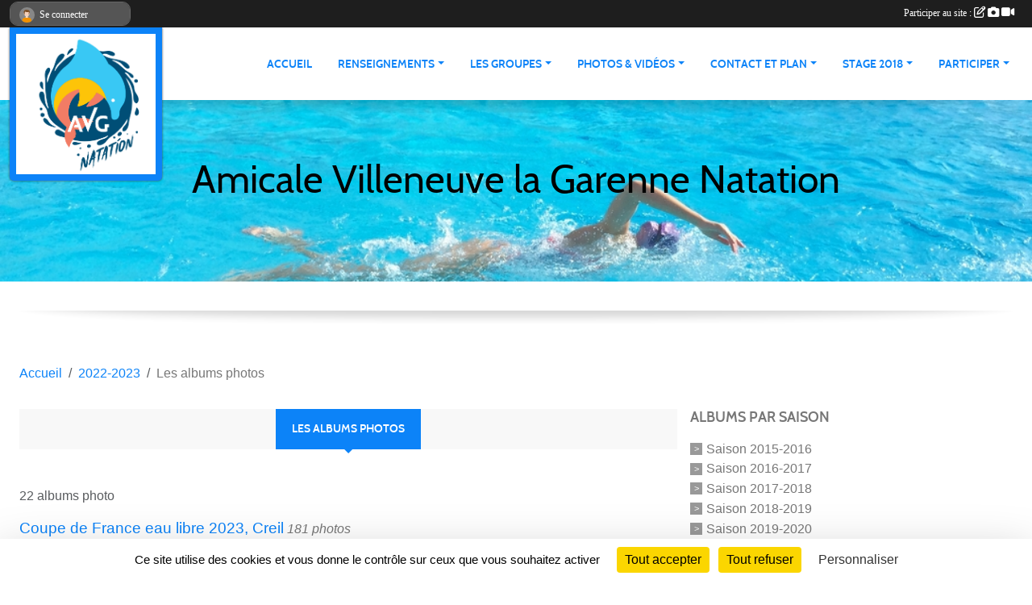

--- FILE ---
content_type: text/html; charset=UTF-8
request_url: https://www.avgnatation.com/saison-2022-2023/photos-du-club
body_size: 8926
content:
<!DOCTYPE html>
<html lang="fr" class="Arial uppercasable">
<head>
    <base href="https://www.avgnatation.com/">
    <meta charset="utf-8">
    <meta http-equiv="Content-Type" content="text/html; charset=utf-8">
    <title>Les albums photos - Amicale Villeneuve la Garenne natation</title>
    <meta name="description" content="avg natation, avgnatation, Villeneuve-la-Garenne, piscine Villeneuve la garenne, école de natation, bassin de 50m, avg, avg.natation, natation92, Hauts de Seine, natation 92, avg-natation, AVG, avg, entraînement, performance, N2, bassin de 25m,">
    <meta name="viewport" content="width=device-width, initial-scale=1, maximum-scale=1">
    <meta name="csrf-token" content="ojvIBpSSuUhiJlXveEtoxiGzpZfbiwwKva7xWUiE">
    <meta name="apple-itunes-app" content="app-id=890452369">

    <link rel="shortcut icon" type="image/png" href="/media/uploaded/sites/8585/association/69067fd0da8a4_logoenblanc.png">    
    <link rel="apple-touch-icon" sizes="152x152" href="/mu-152/8585/association/69067fd0da8a4_logoenblanc.png">
    <link rel="apple-touch-icon" sizes="180x180" href="/mu-180/8585/association/69067fd0da8a4_logoenblanc.png">
    <link rel="apple-touch-icon" sizes="167x167" href="/mu-167/8585/association/69067fd0da8a4_logoenblanc.png">
    <meta name="msapplication-TileImage" content="/mu-180/8585/association/69067fd0da8a4_logoenblanc.png">


    <link rel="manifest" href="/manifest.json">
    <meta name="apple-mobile-web-app-title" content="Amicale Villeneuve la Garenne natation">

 
    <meta property="og:image" content="https://www.avgnatation.com/media/uploaded/sites/8585/association/69067fd0da8a4_logoenblanc.png">
    <meta property="og:title" content="Amicale Villeneuve la Garenne Natation">
    <meta property="og:description" content="avg natation, avgnatation, Villeneuve-la-Garenne,...">


    <link rel="alternate" type="application/rss+xml" title="Amicale Villeneuve la Garenne natation - Les news" href="/rss/news">
    <link rel="alternate" type="application/rss+xml" title="Amicale Villeneuve la Garenne natation - Les évènements" href="/rss/evenement">


<link type="text/css" rel="stylesheet" href="css/bootstrap.5.3.2/bootstrap.min.css">

<link type="text/css" rel="stylesheet" href="css/fontawesome-free-6.5.1-web/css/all.min.css">

<link type="text/css" rel="stylesheet" href="css/barre-noire.css">

<link type="text/css" rel="stylesheet" href="css/common.css">

<link type="text/css" rel="stylesheet" href="css/design-2.css">

<link type="text/css" rel="stylesheet" href="js/fancybox.5.0.36/fancybox.css">

<link type="text/css" rel="stylesheet" href="fonts/icons.css">

    <script src="js/bootstrap.5.3.2/bootstrap.bundle.min.js?tm=1736255796"></script>
    <script src="js/jquery-3.7.1.min.js?tm=1736255796"></script>
    <script src="js/advert.js?tm=1736255796"></script>

     <script src="/tarteaucitron/tarteaucitron.js"></script>
    <script src="/tarteaucitron/tarteaucitron-services.js"></script>
    <script>
        tarteaucitron.init({
            "privacyUrl": "", /* Privacy policy url */

            "hashtag": "#tarteaucitron", /* Open the panel with this hashtag */
            "cookieName": "tarteaucitron", /* Cookie name */

            "orientation": "bottom", //  "middle", /* Banner position (top - bottom) */

            "showAlertSmall": false, /* Show the small banner on bottom right */
            "cookieslist": false, /* Show the cookie list */

            "showIcon": false, /* Show cookie icon to manage cookies */
            "iconPosition": "BottomRight", /* BottomRight, BottomLeft, TopRight and TopLeft */

            "adblocker": false, /* Show a Warning if an adblocker is detected */

            "DenyAllCta" : true, /* Show the deny all button */
            "AcceptAllCta" : true, /* Show the accept all button when highPrivacy on */
            "highPrivacy": true, /* HIGHLY RECOMMANDED Disable auto consent */

            "handleBrowserDNTRequest": false, /* If Do Not Track == 1, disallow all */

            "removeCredit": true, /* Remove credit link */
            "moreInfoLink": true, /* Show more info link */
            "useExternalCss": false, /* If false, the tarteaucitron.css file will be loaded */

            "readmoreLink": "", /* Change the default readmore link */

            "mandatory": true, /* Show a message about mandatory cookies */
        });
        
    </script> 
</head>
<body class="colonne_widget_double albumsphotos_du-club bg-type-none no-asso-name no-orientation fixed-footer users-rounded filters-aside is-couleur1-lumineuse is-couleur2-lumineuse"  style="--color1: rgb(12, 131, 248);--color2: #0C83F8;--color1-light: rgba(12, 131, 248,0.05);--color1-declined: rgb(0,99,216);--color2-declined: #0A61D6;--title-color: rgb(0, 0, 0);--color1-bkg-texte1: rgb(0,0,88);--color1-bkg-texte2: #020050;--background-color: rgb(255, 255, 255);--logo-size: 50px;--title-px: 60;--title-size: 48em;--slogan-size: 1.5em;--title-size-coef1: 1;--title-size-coef2: 1;--color1r: 12;--color1g: 131;--color1b: 248;--max-width: 1400px;--bandeau-w: 100%;--bandeau-h: auto;--bandeau-x: 0px;--bandeau-y: 0px;--bandeau-max-height: 245.614px;" >
        <div id="wrap">
    <div id="a2hs" class="bg-dark d-sm-none">
    <div class="container-fluid py-3 maxwidth">
        <div class="row">
            <div class="col-6 text-white">
                <img src="/images/common/mobile-app.png" class="img-thumbnail" style="max-width:30px">
                sportsregions
            </div>
            <div class="col-6 text-end">
                <a href="https://play.google.com/store/apps/details?id=com.initiatives.sportsregions&hl=fr_FR" class="btn btn-sm btn-success">Installer</a>
            </div>
        </div>
    </div>
</div>    <div id="wrap-background" class="maxwidth"></div>
    <header id="header">
        <div class="fond">
            <section class="menu container-fluid maxwidth">
                <div class="row">
                    <div class="col-4 col-sm-3 col-md-2 text-center">
                        <a id="logo" class="p-2" href="https://www.avgnatation.com">
                            <span class="bloc justify-content-center">
                                                                    <img class="img-fluid" src="/media/uploaded/sites/8585/association/69067fd0da8a4_logoenblanc.png" alt="Logo">
                                                            </span>
                        </a>
                    </div>
                    <div class="col-8 col-sm-9 col-md-10">
                        <nav id="mainmenu" class="allow2lines align-middle justify-content-end">
                            <ul class="nav nav-pills">
            
    <li class="nav-item" id="menu_238068">
        <a class="nav-link " href="https://www.avgnatation.com">ACCUEIL</a>
    </li>
            
    <li class="nav-item dropdown" id="menu_238070">
        <button class="nav-link dropdown-toggle " data-bs-toggle="dropdown" role="button" aria-haspopup="true" aria-expanded="false">RENSEIGNEMENTS</button>
        <div class="dropdown-menu">
                            <a class="dropdown-item" href="/en-savoir-plus/inscriptions-2025-2026-63638" id="menu_309324">Inscriptions</a>
                            <a class="dropdown-item" href="https://www.avgnatation.com/actualites-du-club" id="menu_238074">Les News</a>
                            <a class="dropdown-item" href="https://www.avgnatation.com/resultats" id="menu_238073">Résultats</a>
                            <a class="dropdown-item" href="https://www.avgnatation.com/evenements" id="menu_238071">Évènements</a>
                            <a class="dropdown-item" href="https://www.avgnatation.com/documents" id="menu_238076">Documents</a>
                    </div>
    </li>
            
    <li class="nav-item dropdown" id="menu_238086">
        <button class="nav-link dropdown-toggle " data-bs-toggle="dropdown" role="button" aria-haspopup="true" aria-expanded="false">LES GROUPES</button>
        <div class="dropdown-menu">
                            <a class="dropdown-item" href="/en-savoir-plus/les-minis-56740" id="menu_269086">les Minis</a>
                            <a class="dropdown-item" href="/en-savoir-plus/les-ecoles-de-natation-56749" id="menu_269196">les Ecoles de Natation</a>
                            <a class="dropdown-item" href="/en-savoir-plus/les-avenirs-56751" id="menu_269198">Les Dauphins</a>
                            <a class="dropdown-item" href="/en-savoir-plus/les-poussins-108289" id="menu_535959">Les Poussins</a>
                            <a class="dropdown-item" href="/en-savoir-plus/les-avenirs-groupe-competition-56750" id="menu_269197">Les Avenirs, groupe compétition</a>
                            <a class="dropdown-item" href="/en-savoir-plus/les-jeunes-groupe-competition-56754" id="menu_269202">Les jeunes, compétition</a>
                            <a class="dropdown-item" href="/en-savoir-plus/le-groupe-juniorsseniors-competition-56752" id="menu_269199">Le groupe Juniors/seniors compétition</a>
                            <a class="dropdown-item" href="/en-savoir-plus/les-mcj-56756" id="menu_269205">Les Pré ados</a>
                    </div>
    </li>
            
    <li class="nav-item dropdown" id="menu_238078">
        <button class="nav-link dropdown-toggle " data-bs-toggle="dropdown" role="button" aria-haspopup="true" aria-expanded="false">PHOTOS &amp; VIDÉOS</button>
        <div class="dropdown-menu">
                            <a class="dropdown-item" href="https://www.avgnatation.com/photos-du-club" id="menu_238080">Photos</a>
                            <a class="dropdown-item" href="https://www.avgnatation.com/videos-du-club" id="menu_238079">Vidéos</a>
                            <a class="dropdown-item" href="/en-savoir-plus/stage-laval-jeudi-28-avril-2016-62563" id="menu_302730">Stage Laval, jeudi 28 avril 2016</a>
                            <a class="dropdown-item" href="/en-savoir-plus/stage-laval-mercredi-27-avril-2016-62523" id="menu_302523">Stage Laval, mercredi 27 avril 2016</a>
                            <a class="dropdown-item" href="/en-savoir-plus/stage-laval-mardi-26-avril-2016-62495" id="menu_302370">Stage Laval, mardi 26 avril 2016</a>
                            <a class="dropdown-item" href="/en-savoir-plus/stage-laval-lundi-25-avril-2016-62473" id="menu_302295">Stage Laval, lundi 25 avril 2016</a>
                            <a class="dropdown-item" href="/en-savoir-plus/stage-vichy-dimanche-21-fevrier-60977" id="menu_293525">Stage Vichy, dimanche 21 février</a>
                            <a class="dropdown-item" href="/en-savoir-plus/stage-vichy-lundi-22-fevrier-60978" id="menu_293526">Stage Vichy, lundi 22 février</a>
                            <a class="dropdown-item" href="/en-savoir-plus/stage-vichy-mardi-23-fevrier-61029" id="menu_293665">Stage Vichy, mardi 23 février</a>
                            <a class="dropdown-item" href="/en-savoir-plus/stage-vichy-mercredi-24-et-jeudi-25-fevrier-61084" id="menu_294181">Stage Vichy, mercredi 24 et jeudi 25 février</a>
                            <a class="dropdown-item" href="/en-savoir-plus/ndg-samedi-8-72986" id="menu_355139">NDG, samedi 8</a>
                            <a class="dropdown-item" href="/en-savoir-plus/ndg-dimanche-9-72987" id="menu_355140">NDG, dimanche 9</a>
                            <a class="dropdown-item" href="/en-savoir-plus/ndg-lundi-10-72988" id="menu_355141">NDG, lundi 10</a>
                            <a class="dropdown-item" href="/en-savoir-plus/ndg-mardi-11-72989" id="menu_355142">NDG, mardi 11</a>
                            <a class="dropdown-item" href="/en-savoir-plus/ndg-mercredi-12-72990" id="menu_355143">NDG, mercredi 12</a>
                            <a class="dropdown-item" href="/en-savoir-plus/ndg-jeudi-13-72991" id="menu_355144">NDG, jeudi 13</a>
                            <a class="dropdown-item" href="/en-savoir-plus/ndg-vendredi-14-72992" id="menu_355145">NDG, vendredi 14</a>
                    </div>
    </li>
            
    <li class="nav-item dropdown" id="menu_238088">
        <button class="nav-link dropdown-toggle " data-bs-toggle="dropdown" role="button" aria-haspopup="true" aria-expanded="false">CONTACT ET PLAN</button>
        <div class="dropdown-menu">
                            <a class="dropdown-item" href="https://www.avgnatation.com/contactez-nous" id="menu_238089">CONTACT ET PLAN</a>
                            <a class="dropdown-item" href="https://www.avgnatation.com/partenaires" id="menu_238083">Partenaires</a>
                    </div>
    </li>
            
    <li class="nav-item dropdown" id="menu_293524">
        <button class="nav-link dropdown-toggle " data-bs-toggle="dropdown" role="button" aria-haspopup="true" aria-expanded="false">STAGE 2018</button>
        <div class="dropdown-menu">
                            <a class="dropdown-item" href="/en-savoir-plus/plannings-et-documents-stage-narbonne-2018-82874" id="menu_403693">Plannings et documents stage Narbonne 2018</a>
                            <a class="dropdown-item" href="/en-savoir-plus/narbonne-dimanche-22-82868" id="menu_403686">Narbonne dimanche 22</a>
                            <a class="dropdown-item" href="/en-savoir-plus/narbonne-lundi-23-82873" id="menu_403692">Narbonne lundi 23</a>
                            <a class="dropdown-item" href="/en-savoir-plus/narbonne-mardi-24-82872" id="menu_403691">Narbonne mardi 24</a>
                            <a class="dropdown-item" href="/en-savoir-plus/narbonne-mercredi-25-82871" id="menu_403690">Narbonne mercredi 25</a>
                            <a class="dropdown-item" href="/en-savoir-plus/narbonne-jeudi-26-82870" id="menu_403689">Narbonne jeudi 26</a>
                            <a class="dropdown-item" href="/en-savoir-plus/narbonne-vendredi-27-82869" id="menu_403688">Narbonne vendredi 27</a>
                            <a class="dropdown-item" href="/en-savoir-plus/narbonne-samedi-28-82867" id="menu_403685">Narbonne samedi 28</a>
                    </div>
    </li>
            
    <li class="nav-item dropdown" id="menu_238081">
        <button class="nav-link dropdown-toggle " data-bs-toggle="dropdown" role="button" aria-haspopup="true" aria-expanded="false">PARTICIPER</button>
        <div class="dropdown-menu">
                            <a class="dropdown-item" href="https://www.avgnatation.com/newsletters" id="menu_238082">Newsletter</a>
                            <a class="dropdown-item" href="https://www.avgnatation.com/livre-d-or" id="menu_238084">Livre d&#039;or</a>
                    </div>
    </li>
</ul>
<form action="#" method="post">
    <select class="form-control form-select" id="navigation-select" name="navigation-select">
        <option value="">Navigation</option>
    </select>
</form>                        </nav>
                    </div>
                </div>
            </section>
        </div>
                <section id="bandeau-et-titre" class="container-fluid maxwidth px-0">
            <div class="row g-0">
                <div class="col" id="conteneur_bandeau">
                                    <a href="https://www.avgnatation.com"  rel="home"  >
                        <img id="image_bandeau" src="/media/uploaded/sites/8585/bandeau/56367ed478918_bandeauclub.jpg" alt="">
                    </a>
                                                    <div class="titre-site"><p>Amicale Villeneuve la Garenne Natation</p></div>
                                </div>
            </div>
        </section>
            <section class="container-fluid maxwidth bg-white pb-3">
        <section id="slogan" class="row">
            <div class="col-12">
                            </div>
        </section>
                
                
            </section>
    </header>
    <div class="maxwidth m-auto  is_list   " id="contenu">
        <div class="container-fluid px-1 px-sm-4">
                                                    <div class="row g-sm-3 mb-3">
                                            <div class="col-10">
                            <nav aria-label="breadcrumb">
        <ol class="breadcrumb" itemscope itemtype="https://schema.org/BreadcrumbList">
                            <li class="breadcrumb-item " itemprop="itemListElement" itemscope itemtype="https://schema.org/ListItem"><meta itemprop="position" content="1"><a href="https://www.avgnatation.com" itemprop="item"><span itemprop="name">Accueil</span></a></li>
                            <li class="breadcrumb-item  interval " itemprop="itemListElement" itemscope itemtype="https://schema.org/ListItem"><meta itemprop="position" content="2"><a href="/saison-2022-2023" itemprop="item"><span itemprop="name">2022-2023</span></a></li>
                            <li class="breadcrumb-item " itemprop="itemListElement" itemscope itemtype="https://schema.org/ListItem"><meta itemprop="position" content="3"><span itemprop="name">Les albums photos</span></li>
                    </ol>
    </nav>
                        </div>
                                    </div>
                    
<div class="row g-sm-3 with-right-aside">
    <div class="col-lg-8" id="main-column">
    <section id="main">
        <div class="inner">
            <header id="content-header">
                        <h1  class="with-filters" ><span>Les albums photos</span></h1>
                                <div id="barre-de-filtrage" class="mb-3 nb-filtres-2" data-nbfiltres="2">
<span><label for="saison_id" class="d-none">Albums par saison</label><select class="filtre form-select" name="filter_saison_id" id="saison_id" aria-expanded="false" aria-roledescription="Albums par saison">
                        <option value="https://www.avgnatation.com/saison-2015-2016/photos-du-club"   >
                                Saison 2015-2016
            </option>
                                <option value="https://www.avgnatation.com/saison-2016-2017/photos-du-club"   >
                                Saison 2016-2017
            </option>
                                <option value="https://www.avgnatation.com/saison-2017-2018/photos-du-club"   >
                                Saison 2017-2018
            </option>
                                <option value="https://www.avgnatation.com/saison-2018-2019/photos-du-club"   >
                                Saison 2018-2019
            </option>
                                <option value="https://www.avgnatation.com/saison-2019-2020/photos-du-club"   >
                                Saison 2019-2020
            </option>
                                <option value="https://www.avgnatation.com/saison-2020-2021/photos-du-club"   >
                                Saison 2020-2021
            </option>
                                <option value="https://www.avgnatation.com/saison-2021-2022/photos-du-club"   >
                                Saison 2021-2022
            </option>
                                <option value="https://www.avgnatation.com/saison-2022-2023/photos-du-club"  selected="selected"   >
                                Saison 2022-2023
            </option>
                                <option value="https://www.avgnatation.com/saison-2023-2024/photos-du-club"   >
                                Saison 2023-2024
            </option>
                                <option value="https://www.avgnatation.com/saison-2024-2025/photos-du-club"   >
                                Saison 2024-2025
            </option>
                                <option value="https://www.avgnatation.com/saison-2025-2026/photos-du-club"   >
                                Saison 2025-2026
            </option>
            </select></span>
<span><label for="section_discipline_et_equipe_id" class="d-none">Albums par équipes</label><select class="filtre form-select" name="filter_section_discipline_et_equipe_id" id="section_discipline_et_equipe_id" aria-expanded="false" aria-roledescription="Albums par équipes">
                        <option value="https://www.avgnatation.com/saison-2022-2023/photos-du-club"  selected="selected"   >
                                Toutes les équipes
            </option>
                                <option value="https://www.avgnatation.com/saison-2022-2023/photos-du-club?groupe_id=148468"   >
                                    
                                JUNIOR
            </option>
                                <option value="https://www.avgnatation.com/saison-2022-2023/photos-du-club?groupe_id=68982"   >
                                    
                                JEUNE
            </option>
                                <option value="https://www.avgnatation.com/saison-2022-2023/photos-du-club?groupe_id=68977"   >
                                    
                                AVENIR
            </option>
                                <option value="https://www.avgnatation.com/saison-2022-2023/photos-du-club?groupe_id=68967"   >
                                    
                                CHALLENGE
            </option>
                                <option value="https://www.avgnatation.com/saison-2022-2023/photos-du-club?groupe_id=46994"   >
                                    
                                Entraîneurs
            </option>
                                <option value="https://www.avgnatation.com/saison-2022-2023/photos-du-club?groupe_id=46933"   >
                                    
                                Les Officiels du club
            </option>
                                <option value="https://www.avgnatation.com/saison-2022-2023/photos-du-club?groupe_id=46708"   >
                                    
                                ADULTES
            </option>
                                <option value="https://www.avgnatation.com/saison-2022-2023/photos-du-club?groupe_id=41063"   >
                                    
                                les Ecoles de Natation
            </option>
                                <option value="https://www.avgnatation.com/saison-2022-2023/photos-du-club?groupe_id=58825"   >
                                    
                                Old school
            </option>
            </select></span>
</div>
                            <hr class="leon">
</header>            <div class="content">
                                <div class="content  ">
                                        <div class="container-fluid px-0">
                                                <div class="row">
                            <div class="col-12">
                                <p class="text-muted my-3">22 albums photo</p>
                            </div>
                        </div>
                    </div>

                                            <section class="liste album-photos">
    <div class="container-fluid">
        <div class="row level2">
                                                
                    <div class="col-12 px-0 element-inline  first">
    <div class="container-fluid px-0">
        <article class="row" itemscope itemtype="https://schema.org/ImageGallery">
            <div class="col-12">
                <h2 itemprop="name"><a href="/saison-2022-2023/photos-du-club/coupe-de-france-eau-libre-2023-creil-354078" itemprop="url">Coupe de France eau libre 2023, Creil</a></h2>
                                    <p>181  photos </p>
                                                <p class="info text-muted">
                    <small>
                        Publié le <time itemprop="datePublished" datetime="2023-07-03T22:47:01+0200">03 juil. 2023</time>
                                                    par <span itemprop="author" itemscope itemtype="https://schema.org/Person">
                                                            <span itemprop="name">Olivier Clévy</span>
                                                        </span>
                                                                            - <span class="commentaires"><a href="/saison-2022-2023/photos-du-club/coupe-de-france-eau-libre-2023-creil-354078#commentaires"><span itemprop="commentCount">0</span> <label>commentaires</label></a></span> 
                                            </small>
                </p>
            </div>
                            <div class="col-3">
                    <a href="/saison-2022-2023/photos-du-club/coupe-de-france-eau-libre-2023-creil-354078">
                        <img src="/media/uploaded/sites/8585/albumphoto/crop_64a33115dc859_P1150668.jpg" class="img-thumbnail" itemprop="thumbnail" alt="64a33115dc859_P1150668.jpg">
                    </a>
                </div>
                            <div class="col-3">
                    <a href="/saison-2022-2023/photos-du-club/coupe-de-france-eau-libre-2023-creil-354078">
                        <img src="/media/uploaded/sites/8585/albumphoto/crop_64a3311ac98cf_P1150670.jpg" class="img-thumbnail" itemprop="thumbnail" alt="64a3311ac98cf_P1150670.jpg">
                    </a>
                </div>
                            <div class="col-3">
                    <a href="/saison-2022-2023/photos-du-club/coupe-de-france-eau-libre-2023-creil-354078">
                        <img src="/media/uploaded/sites/8585/albumphoto/crop_64a3312c7c564_P1150677.jpg" class="img-thumbnail" itemprop="thumbnail" alt="64a3312c7c564_P1150677.jpg">
                    </a>
                </div>
                            <div class="col-3">
                    <a href="/saison-2022-2023/photos-du-club/coupe-de-france-eau-libre-2023-creil-354078">
                        <img src="/media/uploaded/sites/8585/albumphoto/crop_64a33135cba65_P1150681.jpg" class="img-thumbnail" itemprop="thumbnail" alt="64a33135cba65_P1150681.jpg">
                    </a>
                </div>
                    </article>
    </div>
</div>                                                                
                    <div class="col-12 px-0 element-inline ">
    <div class="container-fluid px-0">
        <article class="row" itemscope itemtype="https://schema.org/ImageGallery">
            <div class="col-12">
                <h2 itemprop="name"><a href="/saison-2022-2023/photos-du-club/coupe-de-france-eau-libre-2023-nantes-abbaretz-352386" itemprop="url">coupe de France eau libre 2023, Nantes - Abbaretz</a></h2>
                                    <p>101  photos </p>
                                                <p class="info text-muted">
                    <small>
                        Publié le <time itemprop="datePublished" datetime="2023-06-18T19:20:20+0200">18 juin 2023</time>
                                                    par <span itemprop="author" itemscope itemtype="https://schema.org/Person">
                                                            <span itemprop="name">Olivier Clévy</span>
                                                        </span>
                                                                            - <span class="commentaires"><a href="/saison-2022-2023/photos-du-club/coupe-de-france-eau-libre-2023-nantes-abbaretz-352386#commentaires"><span itemprop="commentCount">0</span> <label>commentaires</label></a></span> 
                                            </small>
                </p>
            </div>
                            <div class="col-3">
                    <a href="/saison-2022-2023/photos-du-club/coupe-de-france-eau-libre-2023-nantes-abbaretz-352386">
                        <img src="/media/uploaded/sites/8585/albumphoto/crop_648f0ec7509c4_P1150426.jpg" class="img-thumbnail" itemprop="thumbnail" alt="648f0ec7509c4_P1150426.jpg">
                    </a>
                </div>
                            <div class="col-3">
                    <a href="/saison-2022-2023/photos-du-club/coupe-de-france-eau-libre-2023-nantes-abbaretz-352386">
                        <img src="/media/uploaded/sites/8585/albumphoto/crop_648f0f161ebd9_P1150436.jpg" class="img-thumbnail" itemprop="thumbnail" alt="648f0f161ebd9_P1150436.jpg">
                    </a>
                </div>
                            <div class="col-3">
                    <a href="/saison-2022-2023/photos-du-club/coupe-de-france-eau-libre-2023-nantes-abbaretz-352386">
                        <img src="/media/uploaded/sites/8585/albumphoto/crop_648f114b0159d_P1150530.jpg" class="img-thumbnail" itemprop="thumbnail" alt="648f114b0159d_P1150530.jpg">
                    </a>
                </div>
                            <div class="col-3">
                    <a href="/saison-2022-2023/photos-du-club/coupe-de-france-eau-libre-2023-nantes-abbaretz-352386">
                        <img src="/media/uploaded/sites/8585/albumphoto/crop_648f0e393d7cf_IMG7564.jpg" class="img-thumbnail" itemprop="thumbnail" alt="648f0e393d7cf_IMG7564.jpg">
                    </a>
                </div>
                    </article>
    </div>
</div>                                                                
                    <div class="col-12 px-0 element-inline ">
    <div class="container-fluid px-0">
        <article class="row" itemscope itemtype="https://schema.org/ImageGallery">
            <div class="col-12">
                <h2 itemprop="name"><a href="/saison-2022-2023/photos-du-club/fete-du-club-mercredi-14-juin-2023-352145" itemprop="url">Fête du club, mercredi 14 juin 2023</a></h2>
                                    <p>351  photos </p>
                                                <p class="info text-muted">
                    <small>
                        Publié le <time itemprop="datePublished" datetime="2023-06-15T21:54:56+0200">15 juin 2023</time>
                                                    par <span itemprop="author" itemscope itemtype="https://schema.org/Person">
                                                            <span itemprop="name">Olivier Clévy</span>
                                                        </span>
                                                                            - <span class="commentaires"><a href="/saison-2022-2023/photos-du-club/fete-du-club-mercredi-14-juin-2023-352145#commentaires"><span itemprop="commentCount">0</span> <label>commentaires</label></a></span> 
                                            </small>
                </p>
            </div>
                            <div class="col-3">
                    <a href="/saison-2022-2023/photos-du-club/fete-du-club-mercredi-14-juin-2023-352145">
                        <img src="/media/uploaded/sites/8585/albumphoto/crop_648b62096c72e_P1150018.jpg" class="img-thumbnail" itemprop="thumbnail" alt="648b62096c72e_P1150018.jpg">
                    </a>
                </div>
                            <div class="col-3">
                    <a href="/saison-2022-2023/photos-du-club/fete-du-club-mercredi-14-juin-2023-352145">
                        <img src="/media/uploaded/sites/8585/albumphoto/crop_648b6209d285c_P1150019.jpg" class="img-thumbnail" itemprop="thumbnail" alt="648b6209d285c_P1150019.jpg">
                    </a>
                </div>
                            <div class="col-3">
                    <a href="/saison-2022-2023/photos-du-club/fete-du-club-mercredi-14-juin-2023-352145">
                        <img src="/media/uploaded/sites/8585/albumphoto/crop_648b620a4a3f5_P1150020.jpg" class="img-thumbnail" itemprop="thumbnail" alt="648b620a4a3f5_P1150020.jpg">
                    </a>
                </div>
                            <div class="col-3">
                    <a href="/saison-2022-2023/photos-du-club/fete-du-club-mercredi-14-juin-2023-352145">
                        <img src="/media/uploaded/sites/8585/albumphoto/crop_648b620ac31ff_P1150021.jpg" class="img-thumbnail" itemprop="thumbnail" alt="648b620ac31ff_P1150021.jpg">
                    </a>
                </div>
                    </article>
    </div>
</div>                                                                
                    <div class="col-12 px-0 element-inline ">
    <div class="container-fluid px-0">
        <article class="row" itemscope itemtype="https://schema.org/ImageGallery">
            <div class="col-12">
                <h2 itemprop="name"><a href="/saison-2022-2023/photos-du-club/fete-du-club-lundi-12-juin-2023-351929" itemprop="url">Fête du club, lundi 12 juin 2023</a></h2>
                                    <p>306  photos </p>
                                                <p class="info text-muted">
                    <small>
                        Publié le <time itemprop="datePublished" datetime="2023-06-13T16:39:34+0200">13 juin 2023</time>
                                                    par <span itemprop="author" itemscope itemtype="https://schema.org/Person">
                                                            <span itemprop="name">Olivier Clévy</span>
                                                        </span>
                                                                            - <span class="commentaires"><a href="/saison-2022-2023/photos-du-club/fete-du-club-lundi-12-juin-2023-351929#commentaires"><span itemprop="commentCount">0</span> <label>commentaires</label></a></span> 
                                            </small>
                </p>
            </div>
                            <div class="col-3">
                    <a href="/saison-2022-2023/photos-du-club/fete-du-club-lundi-12-juin-2023-351929">
                        <img src="/media/uploaded/sites/8585/albumphoto/crop_648873a31a57c_P1140711.jpg" class="img-thumbnail" itemprop="thumbnail" alt="648873a31a57c_P1140711.jpg">
                    </a>
                </div>
                            <div class="col-3">
                    <a href="/saison-2022-2023/photos-du-club/fete-du-club-lundi-12-juin-2023-351929">
                        <img src="/media/uploaded/sites/8585/albumphoto/crop_6488739fe8ee7_P1140702.jpg" class="img-thumbnail" itemprop="thumbnail" alt="6488739fe8ee7_P1140702.jpg">
                    </a>
                </div>
                            <div class="col-3">
                    <a href="/saison-2022-2023/photos-du-club/fete-du-club-lundi-12-juin-2023-351929">
                        <img src="/media/uploaded/sites/8585/albumphoto/crop_648873b64e920_P1140726.jpg" class="img-thumbnail" itemprop="thumbnail" alt="648873b64e920_P1140726.jpg">
                    </a>
                </div>
                            <div class="col-3">
                    <a href="/saison-2022-2023/photos-du-club/fete-du-club-lundi-12-juin-2023-351929">
                        <img src="/media/uploaded/sites/8585/albumphoto/crop_6488739f20f49_P1140700.jpg" class="img-thumbnail" itemprop="thumbnail" alt="6488739f20f49_P1140700.jpg">
                    </a>
                </div>
                    </article>
    </div>
</div>                                                                
                    <div class="col-12 px-0 element-inline ">
    <div class="container-fluid px-0">
        <article class="row" itemscope itemtype="https://schema.org/ImageGallery">
            <div class="col-12">
                <h2 itemprop="name"><a href="/saison-2022-2023/photos-du-club/coupe-de-france-eau-libre-2023-cergy-351667" itemprop="url">coupe de France eau libre 2023, Cergy</a></h2>
                                    <p>169  photos </p>
                                                <p class="info text-muted">
                    <small>
                        Publié le <time itemprop="datePublished" datetime="2023-06-11T23:20:22+0200">11 juin 2023</time>
                                                    par <span itemprop="author" itemscope itemtype="https://schema.org/Person">
                                                            <span itemprop="name">Olivier Clévy</span>
                                                        </span>
                                                                            - <span class="commentaires"><a href="/saison-2022-2023/photos-du-club/coupe-de-france-eau-libre-2023-cergy-351667#commentaires"><span itemprop="commentCount">0</span> <label>commentaires</label></a></span> 
                                            </small>
                </p>
            </div>
                            <div class="col-3">
                    <a href="/saison-2022-2023/photos-du-club/coupe-de-france-eau-libre-2023-cergy-351667">
                        <img src="/media/uploaded/sites/8585/albumphoto/crop_648639c8aba4e_P1140527.jpg" class="img-thumbnail" itemprop="thumbnail" alt="648639c8aba4e_P1140527.jpg">
                    </a>
                </div>
                            <div class="col-3">
                    <a href="/saison-2022-2023/photos-du-club/coupe-de-france-eau-libre-2023-cergy-351667">
                        <img src="/media/uploaded/sites/8585/albumphoto/crop_64863a0043371_P1140690.jpg" class="img-thumbnail" itemprop="thumbnail" alt="64863a0043371_P1140690.jpg">
                    </a>
                </div>
                            <div class="col-3">
                    <a href="/saison-2022-2023/photos-du-club/coupe-de-france-eau-libre-2023-cergy-351667">
                        <img src="/media/uploaded/sites/8585/albumphoto/crop_64863a02e0552_P1140699.jpg" class="img-thumbnail" itemprop="thumbnail" alt="64863a02e0552_P1140699.jpg">
                    </a>
                </div>
                            <div class="col-3">
                    <a href="/saison-2022-2023/photos-du-club/coupe-de-france-eau-libre-2023-cergy-351667">
                        <img src="/media/uploaded/sites/8585/albumphoto/crop_648639c151df4_P1140508.jpg" class="img-thumbnail" itemprop="thumbnail" alt="648639c151df4_P1140508.jpg">
                    </a>
                </div>
                    </article>
    </div>
</div>                                                                
                    <div class="col-12 px-0 element-inline ">
    <div class="container-fluid px-0">
        <article class="row" itemscope itemtype="https://schema.org/ImageGallery">
            <div class="col-12">
                <h2 itemprop="name"><a href="/saison-2022-2023/photos-du-club/coupe-de-france-eau-libre-2023-bazolles-etape-a-letang-de-baye-350761" itemprop="url">Coupe de France Eau libre 2023, Bazolles, étape à l&#039;étang de Baye</a></h2>
                                    <p>258  photos </p>
                                                <p class="info text-muted">
                    <small>
                        Publié le <time itemprop="datePublished" datetime="2023-06-04T22:50:18+0200">04 juin 2023</time>
                                                    par <span itemprop="author" itemscope itemtype="https://schema.org/Person">
                                                            <span itemprop="name">Olivier Clévy</span>
                                                        </span>
                                                                            - <span class="commentaires"><a href="/saison-2022-2023/photos-du-club/coupe-de-france-eau-libre-2023-bazolles-etape-a-letang-de-baye-350761#commentaires"><span itemprop="commentCount">0</span> <label>commentaires</label></a></span> 
                                            </small>
                </p>
            </div>
                            <div class="col-3">
                    <a href="/saison-2022-2023/photos-du-club/coupe-de-france-eau-libre-2023-bazolles-etape-a-letang-de-baye-350761">
                        <img src="/media/uploaded/sites/8585/albumphoto/crop_647cf3776698e_P1140216.jpg" class="img-thumbnail" itemprop="thumbnail" alt="647cf3776698e_P1140216.jpg">
                    </a>
                </div>
                            <div class="col-3">
                    <a href="/saison-2022-2023/photos-du-club/coupe-de-france-eau-libre-2023-bazolles-etape-a-letang-de-baye-350761">
                        <img src="/media/uploaded/sites/8585/albumphoto/crop_647cf30263c04_P1140268.jpg" class="img-thumbnail" itemprop="thumbnail" alt="647cf30263c04_P1140268.jpg">
                    </a>
                </div>
                            <div class="col-3">
                    <a href="/saison-2022-2023/photos-du-club/coupe-de-france-eau-libre-2023-bazolles-etape-a-letang-de-baye-350761">
                        <img src="/media/uploaded/sites/8585/albumphoto/crop_647cf0fb5fdc6_IMG7480.jpg" class="img-thumbnail" itemprop="thumbnail" alt="647cf0fb5fdc6_IMG7480.jpg">
                    </a>
                </div>
                            <div class="col-3">
                    <a href="/saison-2022-2023/photos-du-club/coupe-de-france-eau-libre-2023-bazolles-etape-a-letang-de-baye-350761">
                        <img src="/media/uploaded/sites/8585/albumphoto/crop_647cf391bf9a1_IMG7455.jpg" class="img-thumbnail" itemprop="thumbnail" alt="647cf391bf9a1_IMG7455.jpg">
                    </a>
                </div>
                    </article>
    </div>
</div>                                                                
                    <div class="col-12 px-0 element-inline ">
    <div class="container-fluid px-0">
        <article class="row" itemscope itemtype="https://schema.org/ImageGallery">
            <div class="col-12">
                <h2 itemprop="name"><a href="/saison-2022-2023/photos-du-club/championnats-departementaux-du-val-doise-2023-349983" itemprop="url">Championnats départementaux du Val d&#039;Oise 2023</a></h2>
                                    <p>128  photos </p>
                                                <p class="info text-muted">
                    <small>
                        Publié le <time itemprop="datePublished" datetime="2023-05-28T23:31:21+0200">28 mai 2023</time>
                                                    par <span itemprop="author" itemscope itemtype="https://schema.org/Person">
                                                            <span itemprop="name">Olivier Clévy</span>
                                                        </span>
                                                                            - <span class="commentaires"><a href="/saison-2022-2023/photos-du-club/championnats-departementaux-du-val-doise-2023-349983#commentaires"><span itemprop="commentCount">0</span> <label>commentaires</label></a></span> 
                                            </small>
                </p>
            </div>
                            <div class="col-3">
                    <a href="/saison-2022-2023/photos-du-club/championnats-departementaux-du-val-doise-2023-349983">
                        <img src="/media/uploaded/sites/8585/albumphoto/crop_6473c7413189a_WhatsAppImage202305283.jpg" class="img-thumbnail" itemprop="thumbnail" alt="6473c7413189a_WhatsAppImage202305283.jpg">
                    </a>
                </div>
                            <div class="col-3">
                    <a href="/saison-2022-2023/photos-du-club/championnats-departementaux-du-val-doise-2023-349983">
                        <img src="/media/uploaded/sites/8585/albumphoto/crop_6473c73c2d684_P1140173.jpg" class="img-thumbnail" itemprop="thumbnail" alt="6473c73c2d684_P1140173.jpg">
                    </a>
                </div>
                            <div class="col-3">
                    <a href="/saison-2022-2023/photos-du-club/championnats-departementaux-du-val-doise-2023-349983">
                        <img src="/media/uploaded/sites/8585/albumphoto/crop_6473c734e22c4_P1140152.jpg" class="img-thumbnail" itemprop="thumbnail" alt="6473c734e22c4_P1140152.jpg">
                    </a>
                </div>
                            <div class="col-3">
                    <a href="/saison-2022-2023/photos-du-club/championnats-departementaux-du-val-doise-2023-349983">
                        <img src="/media/uploaded/sites/8585/albumphoto/crop_6473c70a0082d_P1140031.jpg" class="img-thumbnail" itemprop="thumbnail" alt="6473c70a0082d_P1140031.jpg">
                    </a>
                </div>
                    </article>
    </div>
</div>                                                                
                    <div class="col-12 px-0 element-inline ">
    <div class="container-fluid px-0">
        <article class="row" itemscope itemtype="https://schema.org/ImageGallery">
            <div class="col-12">
                <h2 itemprop="name"><a href="/saison-2022-2023/photos-du-club/coupe-de-france-eau-libre-2023-vitre-1ere-etape-a-st-mherve-348615" itemprop="url">Coupe de France Eau libre 2023, Vitré 1ère étape à St M&#039;Hervé</a></h2>
                                    <p>89  photos </p>
                                                <p class="info text-muted">
                    <small>
                        Publié le <time itemprop="datePublished" datetime="2023-05-15T00:26:28+0200">15 mai 2023</time>
                                                    par <span itemprop="author" itemscope itemtype="https://schema.org/Person">
                                                            <span itemprop="name">Olivier Clévy</span>
                                                        </span>
                                                                            - <span class="commentaires"><a href="/saison-2022-2023/photos-du-club/coupe-de-france-eau-libre-2023-vitre-1ere-etape-a-st-mherve-348615#commentaires"><span itemprop="commentCount">0</span> <label>commentaires</label></a></span> 
                                            </small>
                </p>
            </div>
                            <div class="col-3">
                    <a href="/saison-2022-2023/photos-du-club/coupe-de-france-eau-libre-2023-vitre-1ere-etape-a-st-mherve-348615">
                        <img src="/media/uploaded/sites/8585/albumphoto/crop_64615f95dc118_01.jpg" class="img-thumbnail" itemprop="thumbnail" alt="64615f95dc118_01.jpg">
                    </a>
                </div>
                            <div class="col-3">
                    <a href="/saison-2022-2023/photos-du-club/coupe-de-france-eau-libre-2023-vitre-1ere-etape-a-st-mherve-348615">
                        <img src="/media/uploaded/sites/8585/albumphoto/crop_64615f97cadad_P1130936.jpg" class="img-thumbnail" itemprop="thumbnail" alt="64615f97cadad_P1130936.jpg">
                    </a>
                </div>
                            <div class="col-3">
                    <a href="/saison-2022-2023/photos-du-club/coupe-de-france-eau-libre-2023-vitre-1ere-etape-a-st-mherve-348615">
                        <img src="/media/uploaded/sites/8585/albumphoto/crop_64615f982d803_P1130937.jpg" class="img-thumbnail" itemprop="thumbnail" alt="64615f982d803_P1130937.jpg">
                    </a>
                </div>
                            <div class="col-3">
                    <a href="/saison-2022-2023/photos-du-club/coupe-de-france-eau-libre-2023-vitre-1ere-etape-a-st-mherve-348615">
                        <img src="/media/uploaded/sites/8585/albumphoto/crop_64615f962a931_1.jpg" class="img-thumbnail" itemprop="thumbnail" alt="64615f962a931_1.jpg">
                    </a>
                </div>
                    </article>
    </div>
</div>                                                                
                    <div class="col-12 px-0 element-inline ">
    <div class="container-fluid px-0">
        <article class="row" itemscope itemtype="https://schema.org/ImageGallery">
            <div class="col-12">
                <h2 itemprop="name"><a href="/saison-2022-2023/photos-du-club/stage-chypre-2023-samedi-6-mai-347825" itemprop="url">Stage Chypre 2023, samedi 6 mai</a></h2>
                                    <p>119  photos </p>
                                                <p class="info text-muted">
                    <small>
                        Publié le <time itemprop="datePublished" datetime="2023-05-08T09:53:46+0200">08 mai 2023</time>
                                                    par <span itemprop="author" itemscope itemtype="https://schema.org/Person">
                                                            <span itemprop="name">Olivier Clévy</span>
                                                        </span>
                                                                            - <span class="commentaires"><a href="/saison-2022-2023/photos-du-club/stage-chypre-2023-samedi-6-mai-347825#commentaires"><span itemprop="commentCount">0</span> <label>commentaires</label></a></span> 
                                            </small>
                </p>
            </div>
                            <div class="col-3">
                    <a href="/saison-2022-2023/photos-du-club/stage-chypre-2023-samedi-6-mai-347825">
                        <img src="/media/uploaded/sites/8585/albumphoto/crop_645947db2ff21_P1130923.jpg" class="img-thumbnail" itemprop="thumbnail" alt="645947db2ff21_P1130923.jpg">
                    </a>
                </div>
                            <div class="col-3">
                    <a href="/saison-2022-2023/photos-du-club/stage-chypre-2023-samedi-6-mai-347825">
                        <img src="/media/uploaded/sites/8585/albumphoto/crop_645947da17daa_P1130919.jpg" class="img-thumbnail" itemprop="thumbnail" alt="645947da17daa_P1130919.jpg">
                    </a>
                </div>
                            <div class="col-3">
                    <a href="/saison-2022-2023/photos-du-club/stage-chypre-2023-samedi-6-mai-347825">
                        <img src="/media/uploaded/sites/8585/albumphoto/crop_645947dbebfed_P1130926.jpg" class="img-thumbnail" itemprop="thumbnail" alt="645947dbebfed_P1130926.jpg">
                    </a>
                </div>
                            <div class="col-3">
                    <a href="/saison-2022-2023/photos-du-club/stage-chypre-2023-samedi-6-mai-347825">
                        <img src="/media/uploaded/sites/8585/albumphoto/crop_645947da5c174_P1130920.jpg" class="img-thumbnail" itemprop="thumbnail" alt="645947da5c174_P1130920.jpg">
                    </a>
                </div>
                    </article>
    </div>
</div>                                                                
                    <div class="col-12 px-0 element-inline  last">
    <div class="container-fluid px-0">
        <article class="row" itemscope itemtype="https://schema.org/ImageGallery">
            <div class="col-12">
                <h2 itemprop="name"><a href="/saison-2022-2023/photos-du-club/stage-chypre-2023-vendredi-5-mai-347435" itemprop="url">Stage Chypre 2023, vendredi 5 mai</a></h2>
                                    <p>113  photos </p>
                                                <p class="info text-muted">
                    <small>
                        Publié le <time itemprop="datePublished" datetime="2023-05-05T23:27:32+0200">05 mai 2023</time>
                                                    par <span itemprop="author" itemscope itemtype="https://schema.org/Person">
                                                            <span itemprop="name">Olivier Clévy</span>
                                                        </span>
                                                                            - <span class="commentaires"><a href="/saison-2022-2023/photos-du-club/stage-chypre-2023-vendredi-5-mai-347435#commentaires"><span itemprop="commentCount">0</span> <label>commentaires</label></a></span> 
                                            </small>
                </p>
            </div>
                            <div class="col-3">
                    <a href="/saison-2022-2023/photos-du-club/stage-chypre-2023-vendredi-5-mai-347435">
                        <img src="/media/uploaded/sites/8585/albumphoto/crop_64556e19bbdb4_P1130683.jpg" class="img-thumbnail" itemprop="thumbnail" alt="64556e19bbdb4_P1130683.jpg">
                    </a>
                </div>
                            <div class="col-3">
                    <a href="/saison-2022-2023/photos-du-club/stage-chypre-2023-vendredi-5-mai-347435">
                        <img src="/media/uploaded/sites/8585/albumphoto/crop_6455724a46281_WhatsAppImage20230505at22.49.521.jpg" class="img-thumbnail" itemprop="thumbnail" alt="6455724a46281_WhatsAppImage20230505at22.49.521.jpg">
                    </a>
                </div>
                            <div class="col-3">
                    <a href="/saison-2022-2023/photos-du-club/stage-chypre-2023-vendredi-5-mai-347435">
                        <img src="/media/uploaded/sites/8585/albumphoto/crop_64556e9be95f2_P1130703.jpg" class="img-thumbnail" itemprop="thumbnail" alt="64556e9be95f2_P1130703.jpg">
                    </a>
                </div>
                            <div class="col-3">
                    <a href="/saison-2022-2023/photos-du-club/stage-chypre-2023-vendredi-5-mai-347435">
                        <img src="/media/uploaded/sites/8585/albumphoto/crop_64556e201e245_P1130684.jpg" class="img-thumbnail" itemprop="thumbnail" alt="64556e201e245_P1130684.jpg">
                    </a>
                </div>
                    </article>
    </div>
</div>                                    </div>
    </div>
</section>                        <ul class="pagination justify-content-center">
        
                 
         
            
                                                <li class="page-item active"><span class="page-link">1</span></li>
                                                                <li class="page-item"><a class="page-link" href="https://www.avgnatation.com/saison-2022-2023/photos-du-club?page=2">2</a></li>
                                                                <li class="page-item"><a class="page-link" href="https://www.avgnatation.com/saison-2022-2023/photos-du-club?page=3">3</a></li>
                                            
                    <li class="page-item"><a class="page-link" aria-label="Next" href="https://www.avgnatation.com/saison-2022-2023/photos-du-club?page=2">»</a></li>
            </ul>
                                        
                </div>
            </div>
        </div>
    </section>
 
    </div>
    <aside class="col-lg-4">
            <section class="filter">
            <div class="inner">
                <header>
    <h2 class="secondary-content"><span >Albums par saison</span></h2>
</header>
                <div class="content">
                    <ul>
                                                                        <li  ><a href="https://www.avgnatation.com/saison-2015-2016/photos-du-club">Saison 2015-2016</a></li>
                                                                                                <li  ><a href="https://www.avgnatation.com/saison-2016-2017/photos-du-club">Saison 2016-2017</a></li>
                                                                                                <li  ><a href="https://www.avgnatation.com/saison-2017-2018/photos-du-club">Saison 2017-2018</a></li>
                                                                                                <li  ><a href="https://www.avgnatation.com/saison-2018-2019/photos-du-club">Saison 2018-2019</a></li>
                                                                                                <li  ><a href="https://www.avgnatation.com/saison-2019-2020/photos-du-club">Saison 2019-2020</a></li>
                                                                                                <li  ><a href="https://www.avgnatation.com/saison-2020-2021/photos-du-club">Saison 2020-2021</a></li>
                                                                                                <li  ><a href="https://www.avgnatation.com/saison-2021-2022/photos-du-club">Saison 2021-2022</a></li>
                                                                                                <li   class="actif" ><a href="https://www.avgnatation.com/saison-2022-2023/photos-du-club">Saison 2022-2023</a></li>
                                                                                                <li  ><a href="https://www.avgnatation.com/saison-2023-2024/photos-du-club">Saison 2023-2024</a></li>
                                                                                                <li  ><a href="https://www.avgnatation.com/saison-2024-2025/photos-du-club">Saison 2024-2025</a></li>
                                                                                                <li  ><a href="https://www.avgnatation.com/saison-2025-2026/photos-du-club">Saison 2025-2026</a></li>
                                                                </ul>
                </div>
            </div>
        </section>
                <section class="filter">
            <div class="inner">
                <header>
    <h2 class="secondary-content"><span >Albums par équipes</span></h2>
</header>
                <div class="content">
                    <ul>
                                                                        <li   class="actif" ><a href="https://www.avgnatation.com/saison-2022-2023/photos-du-club">Toutes les équipes</a></li>
                                                                                                <li  ><a href="https://www.avgnatation.com/saison-2022-2023/photos-du-club?groupe_id=148468">JUNIOR</a></li>
                                                                                                <li  ><a href="https://www.avgnatation.com/saison-2022-2023/photos-du-club?groupe_id=68982">JEUNE</a></li>
                                                                                                <li  ><a href="https://www.avgnatation.com/saison-2022-2023/photos-du-club?groupe_id=68977">AVENIR</a></li>
                                                                                                <li  ><a href="https://www.avgnatation.com/saison-2022-2023/photos-du-club?groupe_id=68967">CHALLENGE</a></li>
                                                                                                <li  ><a href="https://www.avgnatation.com/saison-2022-2023/photos-du-club?groupe_id=46994">Entraîneurs</a></li>
                                                                                                <li  ><a href="https://www.avgnatation.com/saison-2022-2023/photos-du-club?groupe_id=46933">Les Officiels du club</a></li>
                                                                                                <li  ><a href="https://www.avgnatation.com/saison-2022-2023/photos-du-club?groupe_id=46708">ADULTES</a></li>
                                                                                                <li  ><a href="https://www.avgnatation.com/saison-2022-2023/photos-du-club?groupe_id=41063">les Ecoles de Natation</a></li>
                                                                                                <li  ><a href="https://www.avgnatation.com/saison-2022-2023/photos-du-club?groupe_id=58825">Old school</a></li>
                                                                </ul>
                </div>
            </div>
        </section>
             
    </aside>
</div>
    </div>
    </div>
</div>
<footer class="container-fluid maxwidth  " id="footer">
    <div class="row">
        <div class="col">
            <div class="arrow-down"></div>
            <section class="content">
                <div class="container-fluid">
                                        <div class="row">
                        <div class="col-12 col-md-4">
                            <nav id="copyright"><a href="https://www.sportsregions.fr/inscription" title="Création de site internet de club de Natation" rel="friend" class="tag_acces_outil_footer_01A"><strong>Sports<em>regions</em></strong></a></nav>                            <div class="container-fluid px-0">
                                <div class="row">
                                    <div class="col">
                                        <nav id="cookies">
    <ul>
        <li><a href="https://www.sportsregions.fr/charte-cookies" class="informations-legales">Charte cookies</a></li>
                <li><a href="javascript:void(0);" onclick="tarteaucitron.userInterface.openPanel();" class="informations-legales">Gestion des cookies</a></li>
            </ul>
</nav>                                    </div>
                                    <div class="col text-end d-md-none">
                                        <nav id="legal">
    <ul>
        <li><a href="https://www.avgnatation.com/informations-legales" class="informations-legales">Informations légales</a></li>
        <li><a href="https://www.sportsregions.fr/signaler-un-contenu-inapproprie?k=73702225">Signaler un contenu inapproprié</a></li>
    </ul>
</nav>                                    </div>
                                </div>
                            </div>
                        </div>
                        <div class="col-12 col-md-4 px-0 text-center">
                            <div id="footer-apps">
            <a href="https://play.google.com/store/apps/details?id=com.initiatives.sportsregions&amp;hl=fr_FR"  title="Télécharger l'application Android dans le Play Store"><img src="/images/common/badge-playstore-fr.svg" alt="Télécharger l'application Android dans le play Store"></a>
                <a href="https://itunes.apple.com/fr/app/sportsregions/id890452369" title="Télécharger l'application iPhone dans l\'App Store"><img src="/images/common/badge-appstore-fr.svg" alt="Télécharger l'application iPhone dans l'App Store"></a>
    </div>                            <div class="mt-2">
                                <div class="rss">
    <a href="https://www.avgnatation.com/rss/news" data-bs-toggle="tooltip" data-bs-placement="top" title="Flux rss des actualités"><i class="fa fa-rss"></i></a>
    <a href="https://www.avgnatation.com/rss/evenement" data-bs-toggle="tooltip" data-bs-placement="top" title="Flux rss des évènements"><i class="fa fa-rss"></i></a>
</div>                            </div>
                        </div>
                        <div class="col-12 col-md-4 text-end d-none d-md-block">
                            <div id="visites">
                    <i class="fa fa-bar-chart"></i>
                <span id="nb-visites">Chargement des </span> visites
    </div>
<div id="stats_analyser"></div>                            <nav id="legal">
    <ul>
        <li><a href="https://www.avgnatation.com/informations-legales" class="informations-legales">Informations légales</a></li>
        <li><a href="https://www.sportsregions.fr/signaler-un-contenu-inapproprie?k=73702225">Signaler un contenu inapproprié</a></li>
    </ul>
</nav>                        </div>
                    </div>
                </div>
            </section>
        </div>
    </div>
</footer>        <div id="log_bar">
    <div class="container-fluid maxwidth">
        <div class="row" id="barre_noire">
            <div class="col">
                <div id="informations_utilisateur" class="not-connected">
                    <div id="lien_user" class="hilight">
                        <a href="https://www.avgnatation.com/se-connecter" id="lien_user_lien">
                        <img id="avatar" class="img-fluid rounded-circle" src="/images/common/boxed-item-membre.svg" alt="avatar"><span class="label">Se connecter</span>
                        </a>
                    </div>
                    <input type="hidden" name="login_sv_email" value="">
                    <input type="hidden" name="login_sv_mode" value="">
                    <input type="hidden" name="login_sv_message" value="">
                    <div id="popup_login"><div id="popup_login_modal" class="modal fade" tabindex="-1" role="dialog" style="display:none"></div></div>
                </div>
            </div>
            <div class="col">
                <div id="participate">
                    <a href="https://www.avgnatation.com/se-connecter" title="Se connecter pour rédiger une news">
                        Participer au site :
                    
                        <i class="far fa-edit"></i>
        
                        <i class="fas fa-camera"></i>
        
                        <i class="fas fa-video"></i>
                    </a>
                </div>
                            </div>
        </div>
    </div>
</div>
<div id="mobile_login_bar">
    <div class="container-fluid maxwidth">
        <div class="row">
            <div class="col-7 text-right">
                Envie de participer ?
            </div>
            <div class="col-5 text-center">
                <a href="https://www.avgnatation.com/se-connecter" id="lien_user_lien_mobile" class="btn btn-sm btn-primary">Connexion</a>
            </div>
        </div>
    </div>
</div>        <div id="fb-root"></div>
    <div id="confirmPop" class="modal" style="display:none"></div>
    <div id="multi_modal" class="modal fade" tabindex="-1" role="dialog" style="display:none"></div>
    <script>
    var page_courante = "/saison-2022-2023/photos-du-club";
    var association_id = 8585;
    var auto_open_login = 0;
    var termes_recherche = "";
    var popup_login_mode = null;
    var popup_login_identifiant = null;
    var popup_login_autoopen = 0;
    </script>
        
        <script src="js/confirm-message-pop.js"></script>
    
        <script src="js/common.js"></script>
    
        <script src="js/design-2.js"></script>
    
        <script src="js/fancybox.5.0.36/fancybox.umd.js"></script>
    
        <script src="js/formulaire.js"></script>
    
        <script src="js/reservations.js"></script>
    
        <script src="js/controle-honorabilite.js"></script>
    
        <script src="js/login.js"></script>
         <script>
        (tarteaucitron.job = tarteaucitron.job || []).push("openstreetmap_sportsregions");
    
    (tarteaucitron.job = tarteaucitron.job || []).push("facebooklikebox");

    (tarteaucitron.job = tarteaucitron.job || []).push("dailymotion");

    (tarteaucitron.job = tarteaucitron.job || []).push("vimeo");

    (tarteaucitron.job = tarteaucitron.job || []).push("facebook_video_sportsregions");

    
    
    </script> </body>
</html>

--- FILE ---
content_type: text/html; charset=UTF-8
request_url: https://www.avgnatation.com/visites
body_size: 5
content:
60956